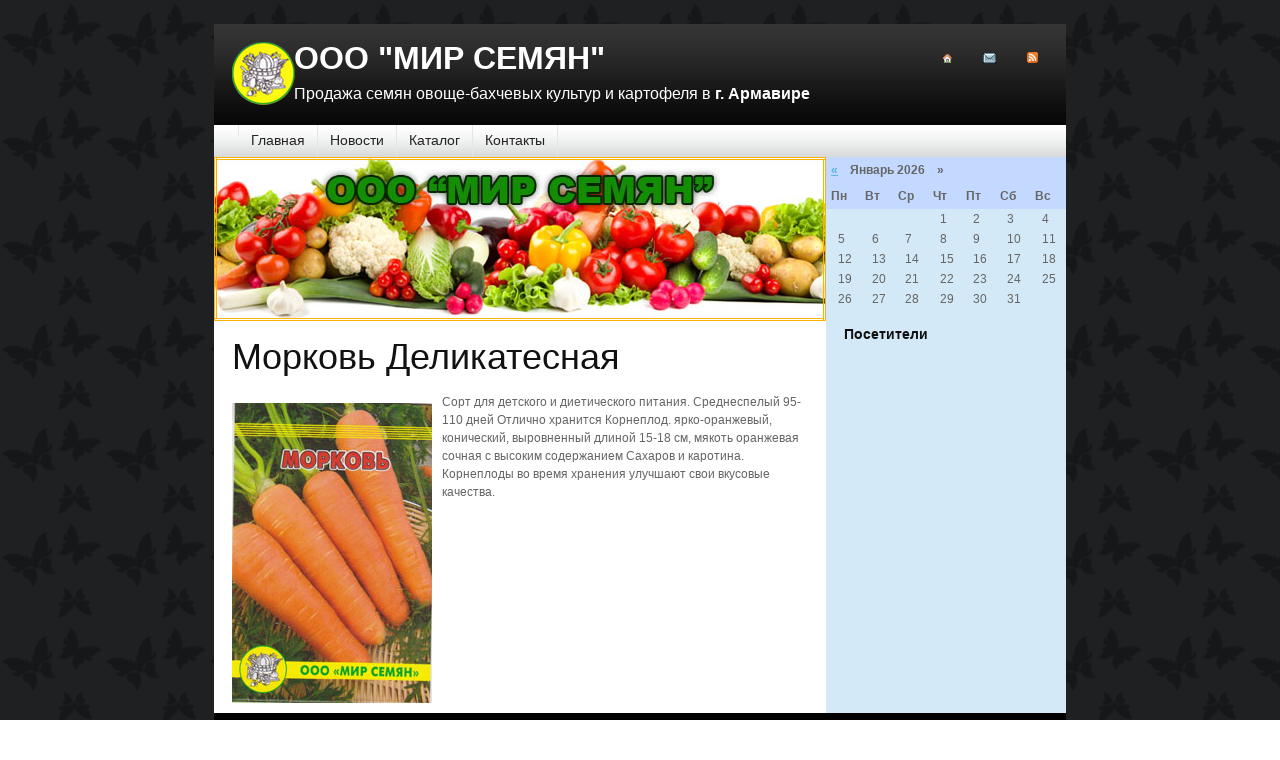

--- FILE ---
content_type: text/html
request_url: https://mirsemianarmavir.ru/cat/81-morkov-delikatesnaya.html
body_size: 9591
content:
<!DOCTYPE html PUBLIC "-//W3C//DTD XHTML 1.0 Transitional//EN" "http://www.w3.org/TR/xhtml1/DTD/xhtml1-transitional.dtd">
<head profile="http://gmpg.org/xfn/11">
<meta http-equiv="Content-Type" content="text/html; charset=windows-1251" />
<title>Морковь Деликатесная &raquo; ООО &quot;МИР СЕМЯН&quot; в Армавире</title>
<meta name="description" content="Сорт для детского и диетического питания. Среднеспелый 95-110 дней Отлично хранится Корнеплод. ярко-оранжевый, конический, выровненный длиной 15-18 см, мякоть оранжевая сочная с высоким соде" />
<meta name="keywords" content="Сахаров, каротина, содержанием, высоким, сочная, Корнеплоды, время, качества, вкусовые, улучшают, хранения, оранжевая, мякоть, 95110, Отлично, Среднеспелый, питания, диетического, хранится, Корнеплод" />
<meta name="generator" content="DataLife Engine (http://dle-news.ru)" />
<meta property="og:site_name" content="ООО &quot;МИР СЕМЯН&quot; в Армавире" />
<meta property="og:type" content="article" />
<meta property="og:title" content="Морковь Деликатесная" />
<meta property="og:url" content="https://mirsemianarmavir.ru/cat/81-morkov-delikatesnaya.html" />
<meta property="og:image" content="http://mirsemianarmavir.ru/uploads/posts//1288093868_19.jpg" />
<link rel="search" type="application/opensearchdescription+xml" href="https://mirsemianarmavir.ru/engine/opensearch.php" title="ООО &quot;МИР СЕМЯН&quot; в Армавире" />
<link rel="alternate" type="application/rss+xml" title="ООО &quot;МИР СЕМЯН&quot; в Армавире" href="https://mirsemianarmavir.ru/rss.xml" />
<script type="text/javascript" src="/engine/classes/js/jquery.js"></script>
<script type="text/javascript" src="/engine/classes/js/jqueryui.js"></script>
<script type="text/javascript" src="/engine/classes/js/dle_js.js"></script>
<script type="text/javascript" src="/engine/classes/masha/masha.js"></script>
<link rel="stylesheet" href="/templates/Default/q_files/style000.css" type="text/css" media="screen" />
<style type="text/css">
	div.main {
		background: #1E2022 url(/templates/Default/q_files/two-gear.gif) repeat scroll 0 0;
	}
</style>
<script type='text/javascript' src='/templates/Default/q_files/jquery00.js'></script>
<script type='text/javascript' src='/templates/Default/q_files/jquery01.js'></script>
<style type="text/css" media="screen">

</style>
<script language="javascript" type="text/javascript">
<!--
function bookmarkthis(title,url) {
  if (window.sidebar) { // Firefox
     window.sidebar.addPanel(title, url, "");
  } else if (document.all) { // IE
     window.external.AddFavorite(url, title);
  } else if (window.opera && window.print) { // Opera
     var elem = document.createElement('a');
     elem.setAttribute('href',url);
     elem.setAttribute('title',title);
     elem.setAttribute('rel','sidebar');
     elem.click();
  }
}
//-->
</script>
</head>
<body>
<div id="loading-layer" style="display:none">Загрузка. Пожалуйста, подождите...</div>
<script type="text/javascript">
<!--
var dle_root       = '/';
var dle_admin      = '';
var dle_login_hash = '';
var dle_group      = 5;
var dle_skin       = 'Default';
var dle_wysiwyg    = '0';
var quick_wysiwyg  = '0';
var dle_act_lang   = ["Да", "Нет", "Ввод", "Отмена", "Сохранить", "Удалить"];
var menu_short     = 'Быстрое редактирование';
var menu_full      = 'Полное редактирование';
var menu_profile   = 'Просмотр профиля';
var menu_send      = 'Отправить сообщение';
var menu_uedit     = 'Админцентр';
var dle_info       = 'Информация';
var dle_confirm    = 'Подтверждение';
var dle_prompt     = 'Ввод информации';
var dle_req_field  = 'Заполните все необходимые поля';
var dle_del_agree  = 'Вы действительно хотите удалить? Данное действие невозможно будет отменить';
var dle_spam_agree = 'Вы действительно хотите отметить пользователя как спамера? Это приведет к удалению всех его комментариев';
var dle_complaint  = 'Укажите текст вашей жалобы для администрации:';
var dle_big_text   = 'Выделен слишком большой участок текста.';
var dle_orfo_title = 'Укажите комментарий для администрации к найденной ошибке на странице';
var dle_p_send     = 'Отправить';
var dle_p_send_ok  = 'Уведомление успешно отправлено';
var dle_save_ok    = 'Изменения успешно сохранены. Обновить страницу?';
var dle_del_news   = 'Удалить статью';
var allow_dle_delete_news   = false;
//-->
</script>
<div class="main">
		<div class="container">
						<div class="header paddings">
				<div class="intro fl">
											<span class="logo"><a href="/"> ООО "МИР СЕМЯН"</a></span><span class="slogan">Продажа семян овоще-бахчевых культур и картофеля в <b>г. Армавире</b></span>

				</div>
				<div class="icons fr">
					<div class="icons-wrapper fr">
						<a href="/"><img src="/templates/Default/q_files/home0000.gif" alt="Bullet (black)" /></a>
						<a href="/index.php?do=feedback"><img src="/templates/Default/q_files/mail0000.gif" alt="Email иконка" /></a>
						<a href="/engine/rss.php" title="RSS ссылка"><img src="/templates/Default/q_files/rss00000.gif" alt="RSS иконка" /></a>
					</div>
									</div>
			</div>
			<div class="clear"></div>

			<div class="menu">
				<ul class="menu-wrapper">
					<li class="first">
<li class="page_item page-item-3" ><a href="/" title=" Главная"> Главная</a></li>
<li class="page_item page-item-17" ><a href="http://mirsemianarmavir.ru/news/" title=" Новости"> Новости</a></li>
<li class="page_item page-item-17" ><a href="http://mirsemianarmavir.ru/cat/" title=" Продукция"> Каталог</a></li>
<li class="page_item page-item-17" ><a href="/index.php?do=feedback" title=" Контакты"> Контакты</a></li>

				</ul>
			</div>
			<div class="content span-24">
				<div class="posts span-17 last">
										<div class="banner">
						<div class="paddings">
							<h2></h2>
<p></p>
						</div>
					</div>

					<div class="paddings">

<div id='dle-content'><h1>Морковь Деликатесная</h1>
<!--dle_image_begin:http://mirsemianarmavir.ru/uploads/posts//1288093868_19.jpg|left--><img src="/uploads/posts//1288093868_19.jpg" align="left" alt="Морковь Деликатесная" title="Морковь Деликатесная"  /><!--dle_image_end-->Сорт для детского и диетического питания. Среднеспелый 95-110 дней Отлично хранится Корнеплод. ярко-оранжевый, конический, выровненный длиной 15-18 см, мякоть оранжевая сочная с высоким содержанием Сахаров и каротина. Корнеплоды во время хранения улучшают свои вкусовые качества.</div>
</div>
				</div>

							<div class="sidebar span-7 last">
<div id="calendar-layer"><table id="calendar" cellpadding="3" class="calendar"><tr><th colspan="7" class="monthselect"><a class="monthlink" onclick="doCalendar('12','2025','right'); return false;" href="https://mirsemianarmavir.ru/2025/12/" title="Предыдущий месяц">&laquo;</a>&nbsp;&nbsp;&nbsp;&nbsp;Январь 2026&nbsp;&nbsp;&nbsp;&nbsp;&raquo;</th></tr><tr><th class="workday">Пн</th><th class="workday">Вт</th><th class="workday">Ср</th><th class="workday">Чт</th><th class="workday">Пт</th><th class="weekday">Сб</th><th class="weekday">Вс</th></tr><tr><td colspan="3">&nbsp;</td><td  class="day" >1</td><td  class="day" >2</td><td  class="weekday" >3</td><td  class="weekday" >4</td></tr><tr><td  class="day" >5</td><td  class="day" >6</td><td  class="day" >7</td><td  class="day" >8</td><td  class="day" >9</td><td  class="weekday" >10</td><td  class="weekday" >11</td></tr><tr><td  class="day" >12</td><td  class="day" >13</td><td  class="day" >14</td><td  class="day" >15</td><td  class="day" >16</td><td  class="weekday" >17</td><td  class="weekday" >18</td></tr><tr><td  class="day" >19</td><td  class="day" >20</td><td  class="day" >21</td><td  class="day day-current" >22</td><td  class="day" >23</td><td  class="weekday" >24</td><td  class="weekday" >25</td></tr><tr><td  class="day" >26</td><td  class="day" >27</td><td  class="day" >28</td><td  class="day" >29</td><td  class="day" >30</td><td  class="weekday" >31</td><td colspan="1">&nbsp;</td></tr></table></div>
				<div class="paddings">
				
										
					<!--sidebox start -->

					<!--sidebox end -->

										

	
						<h3>Посетители</h3>
						<ul>				
<noindex>
<!--LiveInternet counter--><script type="text/javascript"><!--
document.write("<a href='http://www.liveinternet.ru/click' "+
"target=_blank><img src='http://counter.yadro.ru/hit?t27.12;r"+
escape(document.referrer)+((typeof(screen)=="undefined")?"":
";s"+screen.width+"*"+screen.height+"*"+(screen.colorDepth?
screen.colorDepth:screen.pixelDepth))+";u"+escape(document.URL)+
";"+Math.random()+
"' alt='' title='LiveInternet: показано количество просмотров и"+
" посетителей' "+
"border='0' width='88' height='120'></a>")
//--></script><!--/LiveInternet-->


</noindex>
						</ul>


					<!--sidebox end -->

					<!--sidebox start -->
					<div class="widget_categories">
						
					</div>
					<!--sidebox end -->

									</div>
			</div>
			</div>
			<div class="clear"></div>

		<div class="footer paddings">
ООО "Мир Семян" (mirsemianarmavir.ru) &copy; 
 2016 <br >
352926, Краснодарский край, г. Армавир, п. Юбилейный, ул. Сиреневая, 48<br >
тел.факс: 8(86137)3-91-75, 8-918-44-00-387, 8-918-44-55-309, 

				<div class="fr"><a href="http://sorta-rasteniy.ru/9-kartofel-posadka-i-vyraschivanie.html">посадка и выращивание картофеля</a>, а также разные <a href="http://sorta-rasteniy.ru/sorta-tomata.html">сорта томатов</a> в <a href="http://ugbiz.ru/location/Krasnodarskii-krai/Armavir/">Армавире</a></div>
			
</div>
					</div>
	</div>

</body>
</html>
<!-- DataLife Engine Copyright SoftNews Media Group (http://dle-news.ru) -->
